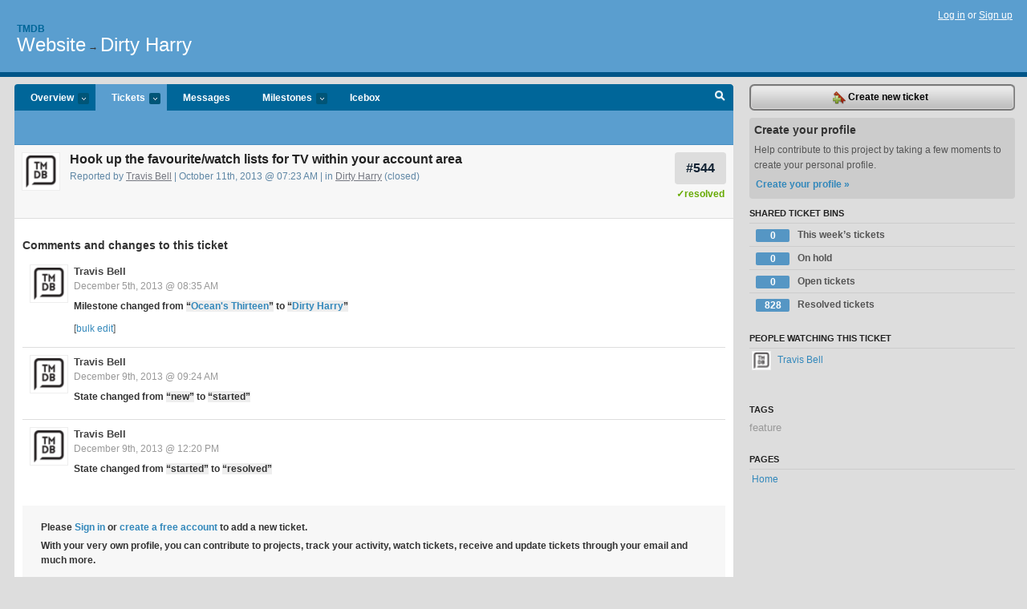

--- FILE ---
content_type: text/html; charset=utf-8
request_url: https://tmdb.lighthouseapp.com/projects/83076-website/tickets/544-hook-up-the-favouritewatch-lists-for-tv-within-your-account-area
body_size: 5185
content:
<!DOCTYPE html PUBLIC "-//W3C//DTD XHTML 1.0 Transitional//EN"
	"http://www.w3.org/TR/xhtml1/DTD/xhtml1-transitional.dtd">
<html xmlns="http://www.w3.org/1999/xhtml" xml:lang="en" lang="en">
<head>
  <script type="text/javascript" charset="utf-8">document.getElementsByTagName('html')[0].className = 'csshidden';</script>
  <meta http-equiv="Content-type" content="text/html; charset=utf-8" />
  <meta name="csrf-param" content="authenticity_token"/>
<meta name="csrf-token" content="e7ab8ce7cb1c02596ae3bf6fe593bccc134d80daa70ebeed5d11790d4733cb76"/>
  <title>#544 Hook up the favourite&#47;watch lists for TV within your account area - Website - tmdb</title>
  <link rel="shortcut icon" href="/images/lh2/app/favicon.gif" type="image/gif" />

  <link href="&#47;stylesheets&#47;all.css?1689818182" media="screen" rel="stylesheet" type="text/css" />

  <script src="/javascripts/all.js?1689818182" type="text/javascript"></script>
  <script src="/javascripts/lh2/application.js?1689818182" type="text/javascript"></script>

  <script src="/javascripts/code.js?1689818182" type="text/javascript"></script>

  
  <style type="text/css">
    
  </style>
  <!--[if lt IE 7]>
    <link href="&#47;stylesheets&#47;lh2&#47;curb-stomp.css?1689818182" media="screen" rel="stylesheet" type="text/css" />
  <![endif]-->
  <!--[if IE 7]>
    <link href="&#47;stylesheets&#47;lh2&#47;ie7.css?1689818182" media="screen" rel="stylesheet" type="text/css" />
  <![endif]-->
  <link href="&#47;stylesheets&#47;lh2&#47;print.css?1689818182" media="print" rel="stylesheet" type="text/css" />
  <script type="text/javascript" charset="utf-8">
    if(typeof Lighthouse == 'undefined')
      var Lighthouse = {};

      Lighthouse.authenticityToken = 'e7ab8ce7cb1c02596ae3bf6fe593bccc134d80daa70ebeed5d11790d4733cb76';
  </script>

    
    <link href="https://tmdb.lighthouseapp.com/projects/83076-website/events.atom" rel="alternate" title="Website events" type="application/atom+xml" />
  
  <script type="text/javascript" charset="utf-8">
    document.observe('dom:loaded', function() {
      Lighthouse.init();
      var flashNotice = "";
      var flashError  = "";
      if(flashNotice) Flash.notice(flashNotice, true);
      if(flashError)  Flash.errors(flashError, true);
      
    });
   
  </script>
</head>
<body class="webkit tickets-show">
  <!-- container -->
  <div id="container">
    <!-- header -->
    <div id="header" class="clear">
      <ul id="sec-nav">
      </ul>
      <div id="titles">
        <h1>
            <strong id="account-name"><a href="/">Tmdb</a></strong>
            <a href="/projects/83076-website" class="pname">Website</a>
            <span>&rarr;</span> <a href="/projects/83076-website/milestones/189945-dirty-harry" class="pname">Dirty Harry</a>
        </h1>
      </div>
        <span class="signin">
          <a href="https://lighthouseapp.com/login?to=https%3A%2F%2Ftmdb.lighthouseapp.com%2Fprojects%2F83076-website%2Ftickets%2F544-hook-up-the-favouritewatch-lists-for-tv-within-your-account-area">Log in</a> or
          <a href="/users/new?to=https%3A%2F%2Ftmdb.lighthouseapp.com%2Fprojects%2F83076-website%2Ftickets%2F544-hook-up-the-favouritewatch-lists-for-tv-within-your-account-area">Sign up</a>
        </span>
    </div>
    <!-- /header -->

    <!-- content -->
    <div id="content">
      
      <!-- main -->
      <div id="main">
        <div id="project-nav">
          <ul>

                <li  class="submenu-tab" id="t-proj">
          <a href="/projects/83076-website/overview" title="Overview for the Website project">Overview <em>more</em></a>
            <ul class="submenu" style="display:none">
                <li><a href="/projects/83077-api">API</a></li>
                <li><a href="/projects/83076-website">Website</a></li>
            </ul>
                </li>
              <li class="submenu-tab selected" id="t-menu">
              <a href="/projects/83076-website/tickets">Tickets <em>more</em></a>
                <ul class="submenu wbadges" style="display:none">
                  <li class="bin shared" id="menu_ticket_bin_423717">
<a href="/projects/83076-website/tickets/bins/423717" title="Query: state:new state:open milestone:next sort:state-">                      <span class="badge">0</span>
                      This week’s tickets
</a>                  </li>
                  <li class="bin shared" id="menu_ticket_bin_591296">
<a href="/projects/83076-website/tickets/bins/591296" title="Query: state:hold">                      <span class="badge">0</span>
                      On hold
</a>                  </li>
                  <li class="bin shared" id="menu_ticket_bin_378612">
<a href="/projects/83076-website/tickets/bins/378612" title="Query: state:open">                      <span class="badge">0</span>
                      Open tickets
</a>                  </li>
                  <li class="bin shared" id="menu_ticket_bin_378613">
<a href="/projects/83076-website/tickets/bins/378613" title="Query: state:resolved">                      <span class="badge">828</span>
                      Resolved tickets
</a>                  </li>
                    <li><a href="/projects/83076-website/tickets?q=all">All tickets</a></li>
                    <li><a href="/projects/83076-website/tickets?q=created%3Atoday">Today&#39;s tickets</a></li>
                    <li><a href="/projects/83076-website/tickets?q=watched%3Ame">Tickets I&#39;m watching</a></li>
                    <li><a href="/projects/83076-website/tickets?q=responsible%3Ame">Assigned to me</a></li>
                    <li><a href="/projects/83076-website/tickets?q=reported_by%3Ame">Reported by me</a></li>
                    <li><a href="/projects/83076-website/tickets?q=state%3Aopen">Open tickets</a></li>
                    <li><a href="/projects/83076-website/tickets?q=state%3Aclosed">Closed tickets</a></li>
                    <li><a href="/projects/83076-website/tickets?q=responsible%3A%27Travis+Bell%27">Travis Bell's tickets</a></li>
                </ul>
              </li>
              <li><a href="/projects/83076-website/messages">Messages</a></li>
              <li class="submenu-tab" id="t-milestone">
                <a href="/projects/83076-website/milestones/all">Milestones <em>more</em></a>
                <ul class="submenu wbadges" style="display:none">
                  <li>
<a href="/projects/83076-website/milestones/123976-icebox">                      <span class="badge">0</span>
                      Icebox
</a>                  </li>
                </ul>
              </li>

            <li>
                <a href="/projects/83076-website/milestones/current">Icebox</a>
            </li>
            <li id="quick-search"><a href="#" onclick="$('quick-search-bar').toggle(); $('q').focus(); return false">Search</a></li>
          </ul>
        </div>

        <div id="quick-search-bar" style="display:none">
<form action="/projects/83076-website/tickets" id="search-form" method="get">            <label for="q">Find tickets:</label> <input type="search" id="q" name="q" value="" />
            
            <a href="#search-help" id="search-help-trigger">[help]</a>
            <div id="search-help" style="display:none">
              <div class="popup">
                <h3>Keyword searching</h3>
<div class="popup-content">
  <table class="help-tbl" cellspacing="0" cellpadding="0">
    <tr>
      <th>Type</th>
      <th>To find</th>
    </tr>
    <tr>
      <td class="query">responsible:me</td>
      <td>tickets assigned to you</td>
    </tr>
    <tr>
      <td class="query">tagged:"@high"</td>
      <td>tickets tagged @high</td>
    </tr>
    <tr>
      <td class="query">milestone:next</td>
      <td>tickets in the upcoming milestone</td>
    </tr>
    <tr>
      <td class="query">state:invalid</td>
      <td>tickets with the state invalid</td>
    </tr>
    <tr>
      <td class="query">created:"last week"</td>
      <td>tickets created last week</td>
    </tr>
    <tr>
      <td class="query">sort:number, importance, updated</td>
      <td>tickets sorted by #, importance or updated</td>
    </tr>
    <tr>
      <td colspan="2">Combine keywords for powerful searching.</td>
    </tr>
    <tr class="plinks">
      <td colspan="2"><a href="http://help.lighthouseapp.com/faqs/getting-started/how-do-i-search-for-tickets?sso=">Use advanced searching &raquo;</a></td>
    </tr>
  </table>
</div>
              </div>
            </div>
</form>        </div>

        <div id="action-nav">
          <ul class="clear">
            

          </ul>
        </div>

        <div id="flashes">
          <div id="flash-errors" style="display:none"></div>
          <div id="flash-notice" style="display:none"></div>
        </div>
        <div id="page-top">
          
  <div class="greet clear">
    <div class="ticket-meta clear">
      <span class="ticketnum clear">
        <a href="/projects/83076-website/tickets/544">#544</a>
      </span>
      <span class="tstate" style="color:#6A0">&#10003;resolved</span>
    </div>
    <div class="gleft"><img alt="Travis Bell" class="avatar-large avatar" src="https://entp-lh-avatar-production.s3.amazonaws.com/avatars/163856/large.png?AWSAccessKeyId=AKIAJ4QBZRZBVMOUBNZA&amp;Expires=2049125846&amp;Signature=BiPj6uQ9Y1Acl4D5N6%2BUaQT3WpY%3D" title="Travis Bell" /></div>
    <div class="gcnt">
      <h2>
        Hook up the favourite&#47;watch lists for TV within your account area
      </h2>
      <p class="date">
        Reported by <a href="/users/163856">Travis Bell</a> |
        October 11th, 2013 @ 07:23 AM
        | in <a href="https://tmdb.lighthouseapp.com/projects/83076/milestones/189945-dirty-harry" anchor="ticket-544">Dirty Harry</a>
        (closed)
      </p>
      <div class="greet-cnt"></div>
      
    </div>
  </div>

        </div>
        <div id="main-content" class="clear">
          

<div id="ticket">

  <div class="changes">
    <h3>Comments and changes to this ticket</h3>
    <ul class="info">

      <!-- cached in v:66339213:1386257748v-a:d41d8cd98f00b204e9800998ecf8427e on 2024-12-07 05:37:26 UTC -->
      <li id="ticket-544-2" class="tticket clear shaded" style="clear:left">

        <div class="tleft"><img alt="Travis Bell" class="avatar-large avatar" src="https://entp-lh-avatar-production.s3.amazonaws.com/avatars/163856/large.png?AWSAccessKeyId=AKIAJ4QBZRZBVMOUBNZA&amp;Expires=2049125846&amp;Signature=BiPj6uQ9Y1Acl4D5N6%2BUaQT3WpY%3D" title="Travis Bell" /></div>
        <div class="tcnt">
          <h4><a href="/users/163856">Travis Bell</a> <span class="event-date"><a href="#ticket-544-2">December 5th, 2013 @ 08:35 AM</a></span></h4>
          <ul class="ticket-changes">
            
<li>Milestone changed from <em class="change">&#147;<span class="milestone" data-id="185719">Ocean&#39;s Thirteen</span>&#148;</em> to <em class="change">&#147;<span class="milestone" data-id="189945">Dirty Harry</span>&#148;</em></li>

          </ul>
          <div class="desc" style="clear:left"><div><p>[<a href="/projects/83076/bulk_edits/127959">bulk edit</a>]</p></div></div>
                
        </div>
      </li>

      <!-- cached in v:66400699:1386606270v-a:d41d8cd98f00b204e9800998ecf8427e on 2024-12-07 05:37:26 UTC -->
      <li id="ticket-544-3" class="tticket clear" style="clear:left">

        <div class="tleft"><img alt="Travis Bell" class="avatar-large avatar" src="https://entp-lh-avatar-production.s3.amazonaws.com/avatars/163856/large.png?AWSAccessKeyId=AKIAJ4QBZRZBVMOUBNZA&amp;Expires=2049125846&amp;Signature=BiPj6uQ9Y1Acl4D5N6%2BUaQT3WpY%3D" title="Travis Bell" /></div>
        <div class="tcnt">
          <h4><a href="/users/163856">Travis Bell</a> <span class="event-date"><a href="#ticket-544-3">December 9th, 2013 @ 09:24 AM</a></span></h4>
          <ul class="ticket-changes">
            
<li>State changed from <em class="change">&#147;new&#148;</em> to <em class="change">&#147;started&#148;</em></li>

          </ul>
          <div class="desc" style="clear:left"></div>
                
        </div>
      </li>

      <!-- cached in v:66403631:1386616855v-a:d41d8cd98f00b204e9800998ecf8427e on 2024-12-07 05:37:26 UTC -->
      <li id="ticket-544-4" class="tticket clear shaded" style="clear:left">

        <div class="tleft"><img alt="Travis Bell" class="avatar-large avatar" src="https://entp-lh-avatar-production.s3.amazonaws.com/avatars/163856/large.png?AWSAccessKeyId=AKIAJ4QBZRZBVMOUBNZA&amp;Expires=2049125846&amp;Signature=BiPj6uQ9Y1Acl4D5N6%2BUaQT3WpY%3D" title="Travis Bell" /></div>
        <div class="tcnt">
          <h4><a href="/users/163856">Travis Bell</a> <span class="event-date"><a href="#ticket-544-4">December 9th, 2013 @ 12:20 PM</a></span></h4>
          <ul class="ticket-changes">
            
<li>State changed from <em class="change">&#147;started&#148;</em> to <em class="change">&#147;resolved&#148;</em></li>

          </ul>
          <div class="desc" style="clear:left"></div>
                
        </div>
      </li>
    </ul>
    
  </div>
  
  
  <div class="form-tip stdout">
    <p>Please <a href="/login?to=https%3A%2F%2Ftmdb.lighthouseapp.com%2Fprojects%2F83076-website%2Ftickets%2F544-hook-up-the-favouritewatch-lists-for-tv-within-your-account-area">Sign in</a> or <a href="/users/new?to=https%3A%2F%2Ftmdb.lighthouseapp.com%2Fprojects%2F83076-website%2Ftickets%2F544-hook-up-the-favouritewatch-lists-for-tv-within-your-account-area">create a free account</a> to add a new ticket.</p>
    <p>With your very own profile, you can contribute to projects, track your activity, watch tickets, receive and update tickets through your 
      email and much more.</p>
  </div>
</div>





        </div>
      </div>
      <!-- /main -->

      <!-- sidebar -->
      <div id="sbar">
                <span class="sbar-btn">
<a href="/projects/83076-website/tickets/new?ticket%5Bmilestone_id%5D=189945-dirty-harry">                    <img alt="New-ticket" src="/images/lh2/app/icons/new-ticket.png?1689818182" /> Create new ticket
</a>                </span>
          
<div class="attention">
  <h3>Create your profile</h3>
  <p>Help contribute to this project by taking a few moments to create your personal profile.  <a href="/users/new?to=%2Fprojects%2F83076-website%2Ftickets%2F544-hook-up-the-favouritewatch-lists-for-tv-within-your-account-area" class="abutton">Create your profile »</a>
  </p>
</div>


            <div class="sblock bin-block" id="private-bin-block" style="display:none">
</div>

            <div class="sblock bin-block" id="shared-bin-block" >
  <h3>Shared Ticket Bins <a href="#sortbin" id="shared-bin-sorter" style="display:none">(Sort)</a></h3>
  <ul class="stacked wbadges sortable" id="shared-ticket-bins">
    <li class="bin shared" id="list_ticket_bin_423717" >
      <span class="handle-wrapper">
        <span class="handle" style="display:none">&#x2193;&#x2191; drag</span>
      </span>
<a href="/projects/83076-website/tickets/bins/423717" title="Query: state:new state:open milestone:next sort:state-">        <span class="badge">0</span>
        This week’s tickets
</a>    </li>
    <li class="bin shared" id="list_ticket_bin_591296" >
      <span class="handle-wrapper">
        <span class="handle" style="display:none">&#x2193;&#x2191; drag</span>
      </span>
<a href="/projects/83076-website/tickets/bins/591296" title="Query: state:hold">        <span class="badge">0</span>
        On hold
</a>    </li>
    <li class="bin shared" id="list_ticket_bin_378612" >
      <span class="handle-wrapper">
        <span class="handle" style="display:none">&#x2193;&#x2191; drag</span>
      </span>
<a href="/projects/83076-website/tickets/bins/378612" title="Query: state:open">        <span class="badge">0</span>
        Open tickets
</a>    </li>
    <li class="bin shared" id="list_ticket_bin_378613" >
      <span class="handle-wrapper">
        <span class="handle" style="display:none">&#x2193;&#x2191; drag</span>
      </span>
<a href="/projects/83076-website/tickets/bins/378613" title="Query: state:resolved">        <span class="badge">828</span>
        Resolved tickets
</a>    </li>
  </ul>
</div>


            <div class="sblock">
      <h3>People watching this ticket</h3>
      <ul class="link-list" id="watchers">
        <li class="watcherdude last" id="watcher-163856">
<a href="/users/163856">      <img alt="Travis Bell" class="tinyavatar" src="https://entp-lh-avatar-production.s3.amazonaws.com/avatars/163856/small.png?AWSAccessKeyId=AKIAJ4QBZRZBVMOUBNZA&amp;Expires=2084584519&amp;Signature=YdrvMK5lqHsMNL5jTExCheAjqGo%3D" title="Travis Bell" />
      Travis Bell
</a>  </li>
        </ul>
    </div>
    
  

   
<div class="sblock">
  <h3>Tags</h3>
    <div class="taglist">
      <a href="https://tmdb.lighthouseapp.com/projects/83076-website/tickets?q=tagged%3A%22feature%22" class="size0" rel="tag" title="feature">feature</a>
    </div>
</div>

  


  
<div class="sblock clear">
  <h3>Pages </h3>
  <ul class="link-list sortable" id="pagelist">
    <li id="page_155157"><span class="handle" style="display:none">&#x2193;&#x2191; drag</span><a href="/projects/83076/home">Home</a></li>
  </ul>
    
</div>


      </div>
      <!-- /sidebar -->
      
    </div>
    <!-- /content -->
    <!-- footer -->
    <div id="footer">
      <div id="footer-cnt">
        <ul id="ftr-links">
          <li id="entp"><a href="https://entp.com" title="The folks who built this">activereload/entp</a></li>
          <li><a href="http://blog.entp.com/" title="Read our stuff">Our blog</a></li>
          <li><a href="http://help.lighthouseapp.com/faqs?sso=" title="Frequently Asked Questions">FAQ</a></li>
          <li><a href="http://help.lighthouseapp.com/kb/api" title="Developer API documentation and examples">API</a></li>
          <li><a href="https://lighthouseapp.com/privacy" title="Privacy">Privacy</a></li>
          <li><a href="https://lighthouseapp.com/tos" title="Terms of service">Terms of service</a></li>
        </ul>
        <p>Copyright &copy; 2007-2026 <a href="https://entp.com">activereload/entp</a>
        </p>
      </div>
    </div>
    <!-- /footer -->
  </div>
  <!-- /container -->



<!-- Google Analytics -->
<script>
(function(i,s,o,g,r,a,m){i['GoogleAnalyticsObject']=r;i[r]=i[r]||function(){
(i[r].q=i[r].q||[]).push(arguments)},i[r].l=1*new Date();a=s.createElement(o),
m=s.getElementsByTagName(o)[0];a.async=1;a.src=g;m.parentNode.insertBefore(a,m)
})(window,document,'script','//www.google-analytics.com/analytics.js','ga');

ga('create', 'UA-1408278-2', 'auto');
ga('set',    'anonymizeIp', true)
ga('send',   'pageview');


</script>
<!-- End Google Analytics -->



</body>
</html>
